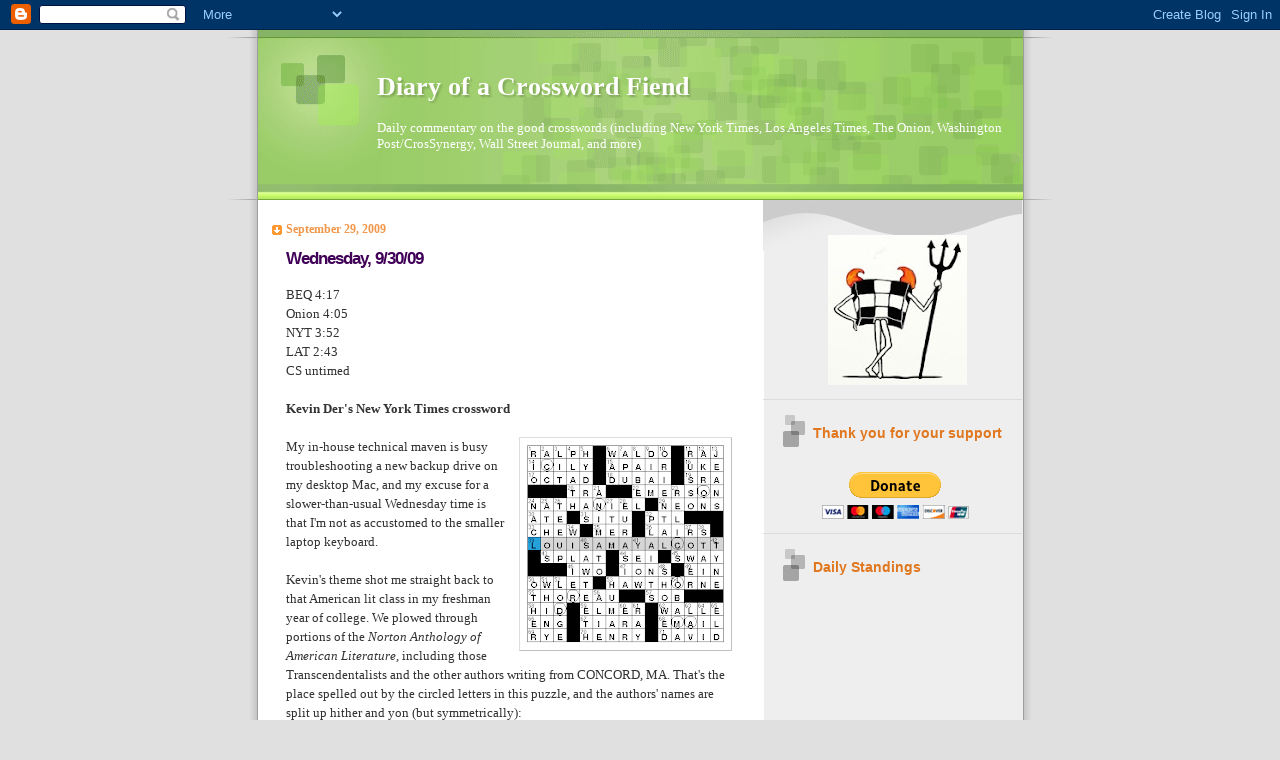

--- FILE ---
content_type: text/html; charset=UTF-8
request_url: https://crosswordfiend.blogspot.com/2009/09/wednesday-93009.html
body_size: 19189
content:
<!DOCTYPE html>
<html xmlns='http://www.w3.org/1999/xhtml' xmlns:b='http://www.google.com/2005/gml/b' xmlns:data='http://www.google.com/2005/gml/data' xmlns:expr='http://www.google.com/2005/gml/expr'>
<head>
<link href='https://www.blogger.com/static/v1/widgets/2944754296-widget_css_bundle.css' rel='stylesheet' type='text/css'/>
<meta content='Sa1ti/skdT7uUwKT5/hAb6i0yEjoTcSCfkOku9jzL/0=' name='verify-v1'/>
<meta content='text/html; charset=UTF-8' http-equiv='Content-Type'/>
<meta content='blogger' name='generator'/>
<link href='https://crosswordfiend.blogspot.com/favicon.ico' rel='icon' type='image/x-icon'/>
<link href='http://crosswordfiend.blogspot.com/2009/09/wednesday-93009.html' rel='canonical'/>
<link rel="alternate" type="application/atom+xml" title="Diary of a Crossword Fiend - Atom" href="https://crosswordfiend.blogspot.com/feeds/posts/default" />
<link rel="alternate" type="application/rss+xml" title="Diary of a Crossword Fiend - RSS" href="https://crosswordfiend.blogspot.com/feeds/posts/default?alt=rss" />
<link rel="service.post" type="application/atom+xml" title="Diary of a Crossword Fiend - Atom" href="https://www.blogger.com/feeds/13634232/posts/default" />

<link rel="alternate" type="application/atom+xml" title="Diary of a Crossword Fiend - Atom" href="https://crosswordfiend.blogspot.com/feeds/7673056707701208564/comments/default" />
<!--Can't find substitution for tag [blog.ieCssRetrofitLinks]-->
<link href='https://blogger.googleusercontent.com/img/b/R29vZ2xl/AVvXsEihP1h4WZ9uiJS_JJXki8FAi_JSv8J3VO8U8ipnijsx1-QUZwvh5dw7r8OWKLKTsKwGlkO5tH000v8EylD0PI7v6GKJedoCn6BJyzF7e6H98CLYk8XcuPTGNUAPusmXuc4xm_9E/s200/Picture+1.png' rel='image_src'/>
<meta content='http://crosswordfiend.blogspot.com/2009/09/wednesday-93009.html' property='og:url'/>
<meta content='Wednesday, 9/30/09' property='og:title'/>
<meta content='BEQ 4:17 Onion 4:05 NYT 3:52 LAT 2:43 CS untimed Kevin Der&#39;s New York Times crossword My in-house technical maven is busy troubleshooting a ...' property='og:description'/>
<meta content='https://blogger.googleusercontent.com/img/b/R29vZ2xl/AVvXsEihP1h4WZ9uiJS_JJXki8FAi_JSv8J3VO8U8ipnijsx1-QUZwvh5dw7r8OWKLKTsKwGlkO5tH000v8EylD0PI7v6GKJedoCn6BJyzF7e6H98CLYk8XcuPTGNUAPusmXuc4xm_9E/w1200-h630-p-k-no-nu/Picture+1.png' property='og:image'/>
<title>Diary of a Crossword Fiend: Wednesday, 9/30/09</title><meta content='Diary of a Crossword Fiend: Wednesday, 9/30/09' name='Keywords'/>
<style id='page-skin-1' type='text/css'><!--
/*
Blogger Template Style
Name:     TicTac
Author:   Dan Cederholm
URL:      www.simplebits.com
Date:     1 March 2004
Updated by: Blogger Team
*/
/* Variable definitions
====================
<Variable name="textcolor" description="Text Color"
type="color" default="#333">
<Variable name="pagetitlecolor" description="Page Header Color"
type="color" default="#FFF">
<Variable name="datecolor" description="Date Header Color"
type="color" default="#f93">
<Variable name="titlecolor" description="Post Title Color"
type="color" default="#f63">
<Variable name="footercolor" description="Post Footer Color"
type="color" default="#999">
<Variable name="sidebartextcolor" description="Sidebar Text Color"
type="color" default="#999">
<Variable name="sidebarcolor" description="Sidebar Title Color"
type="color" default="#666">
<Variable name="linkcolor" description="Link Color"
type="color" default="#69c">
<Variable name="visitedlinkcolor" description="Visited Link Color"
type="color" default="#666699">
<Variable name="bodyfont" description="Text Font"
type="font"
default="normal normal 100% Verdana, sans-serif">
<Variable name="pagetitlefont" description="Page Header Font"
type="font" default="normal normal 100% 'Lucida Grande','Trebuchet MS'">
<Variable name="titlefont" description="Post Title Font"
type="font" default="normal bold 130% 'Lucida Grande','Trebuchet MS'">
<Variable name="sidebarheaderfont" description="Sidebar Title Font"
type="font" default="normal bold 130% 'Lucida Grande','Trebuchet MS'">
<Variable name="startSide" description="Start side in blog language"
type="automatic" default="left">
<Variable name="endSide" description="End side in blog language"
type="automatic" default="right">
*/
/* ---( page defaults )--- */
div.box {color: black;
background: #F0B75F;
margin: 12px 12px 12px 12px;
padding: 12px 12px 12px 12px;
border-style: solid;
border-width: thin;
border-color: black;}
body {
margin: 0;
padding: 0;
font-size: small;
text-align: center;
color: #333333;
background: #e0e0e0;
}
blockquote {
margin-top: 0;
margin-right: 0;
margin-bottom: 0;
margin-left: 30px;
padding-top: 10px;
padding-right: 0;
padding-bottom: 0;
padding-left: 20px;
font-size: 88%;
line-height: 1.5em;
color: #666;
background: url(//www.blogblog.com/tictac/quotes.gif) no-repeat top left;
}
blockquote p {
margin-top: 0;
}
abbr, acronym {
cursor: help;
font-style: normal;
border-bottom: 1px dotted;
}
code {
color: #f63;
}
hr {
display: none;
}
img {
border: none;
}
/* unordered list style */
ul {
list-style: none;
margin-left: 10px;
padding: 0;
}
li {
list-style: none;
padding-left: 14px;
margin-bottom: 3px;
background: url(//www.blogblog.com/tictac/tictac_orange.gif) no-repeat left 6px;
}
/* links */
a:link {
color: #006699;
}
a:visited {
color: #003366;
}
a:hover {
color: #693;
}
a:active {
color: #cc3333;
text-decoration: none;
}
/* ---( layout structure )---*/
#outer-wrapper {
width: 847px;
margin: 0px auto 0;
text-align: left;
font: normal normal 100% Georgia, Times, serif;
background: url(//www.blogblog.com/tictac/tile_left.gif) repeat-y;
}
#content-wrapper {
margin-left: 42px; /* to avoid the border image */
width: 763px;
}
#main {
float: left;
width: 460px;
margin-top: 20px;
margin-right: 0;
margin-bottom: 0;
margin-left: 0;
padding-top: 0;
padding-right: 0;
padding-bottom: 0;
padding-left: 1em;
line-height: 1.5em;
word-wrap: break-word; /* fix for long text breaking sidebar float in IE */
overflow: hidden;     /* fix for long non-text content breaking IE sidebar float */
}
#sidebar {
float: right;
width: 259px;
padding-top: 20px;
padding-right: 0px;
padding-bottom: 0;
padding-left: 0;
font-size: 85%;
line-height: 1.4em;
color: #000000;
background: url(//www.blogblog.com/tictac/sidebar_bg.gif) no-repeat left top;
word-wrap: break-word; /* fix for long text breaking sidebar float in IE */
overflow: hidden;     /* fix for long non-text content breaking IE sidebar float */
}
/* ---( header and site name )--- */
#header-wrapper {
margin: 0;
padding: 0;
font: normal normal 100% 'Lucida Grande','Trebuchet MS';
background: #e0e0e0 url(//www.blogblog.com/tictac/top_div_left.gif) no-repeat left top;
}
#header {
margin: 0;
padding-top: 25px;
padding-right: 60px;
padding-bottom: 35px;
padding-left: 160px;
color: #FFFFFF;
background: url(//www.blogblog.com/tictac/top_h1.gif) no-repeat bottom left;
}
#header h1 {
font-size: 200%;
text-shadow: #81A75B 2px 2px 2px;
}
#header h1 a {
text-decoration: none;
color: #FFFFFF;
}
#header h1 a:hover {
color: #eee;
}
/* ---( main column )--- */
h2.date-header {
margin-top: 0;
padding-left: 14px;
font-size: 90%;
color: #f2984c;
background: url(//www.blogblog.com/tictac/date_icon.gif) no-repeat left 50%;
}
.post h3 {
margin-top: 0;
font: normal bold 130% Verdana, sans-serif;
letter-spacing: -1px;
color: #400058;
}
.post {
margin-top: 0;
margin-right: 0;
margin-bottom: 1.5em;
margin-left: 0;
padding-top: 0;
padding-right: 0;
padding-bottom: 1.5em;
padding-left: 14px;
border-bottom: 1px solid #ddd;
}
.post h3 a,
.post h3 a:visited {
color: #400058;
text-decoration: none;
}
.post-footer {
margin: 0;
padding-top: 0;
padding-right: 0;
padding-bottom: 0;
padding-left: 14px;
font-size: 88%;
color: #666666;
background: url(//www.blogblog.com/tictac/tictac_grey.gif) no-repeat left 8px;
}
.post img {
padding: 6px;
border-top: 1px solid #ddd;
border-left: 1px solid #ddd;
border-bottom: 1px solid #c0c0c0;
border-right: 1px solid #c0c0c0;
}
.feed-links {
clear: both;
line-height: 2.5em;
}
#blog-pager-newer-link {
float: left;
}
#blog-pager-older-link {
float: right;
}
#blog-pager {
text-align: center;
}
/* comment styles */
#comments {
padding: 10px 10px 0px 10px;
font-size: 85%;
line-height: 1.5em;
color: #666;
background: #eee url(//www.blogblog.com/tictac/comments_curve.gif) no-repeat top left;
}
#comments h4 {
margin-top: 20px;
margin-right: 0;
margin-bottom: 15px;
margin-left: 0;
padding-top: 8px;
padding-right: 0;
padding-bottom: 0;
padding-left: 40px;
font-family: "Lucida Grande", "Trebuchet MS";
font-size: 130%;
color: #666;
background: url(//www.blogblog.com/tictac/bubbles.gif) no-repeat 10px 0;
height: 29px !important; /* for most browsers */
height /**/:37px; /* for IE5/Win */
}
#comments ul {
margin-left: 0;
}
#comments li {
background: none;
padding-left: 0;
}
.comment-body {
padding-top: 0;
padding-right: 10px;
padding-bottom: 0;
padding-left: 25px;
background: url(//www.blogblog.com/tictac/tictac_orange.gif) no-repeat 10px 5px;
}
.comment-body p {
margin-bottom: 0;
}
.comment-author {
margin-top: 4px;
margin-right: 0;
margin-bottom: 0;
margin-left: 0;
padding-top: 0;
padding-right: 10px;
padding-bottom: 0;
padding-left: 60px;
color: #999;
background: url(//www.blogblog.com/tictac/comment_arrow.gif) no-repeat 44px 2px;
}
.comment-footer {
border-bottom: 1px solid #ddd;
padding-bottom: 1em;
}
.deleted-comment {
font-style:italic;
color:gray;
}
/* ---( sidebar )--- */
.sidebar h2 {
margin-top: 0;
margin-right: 0;
margin-bottom: 0;
margin-left: 0;
padding-top: 25px;
padding-right: 0;
padding-bottom: 0;
padding-left: 40px;
font: normal bold 130% Verdana, sans-serif;
color: #e1771e;
height: 32px;
background: url(//www.blogblog.com/tictac/sidebar_icon.gif) no-repeat 10px 15px;
height: 32px !important; /* for most browsers */
height /**/:57px; /* for IE5/Win */
}
.sidebar .widget {
margin: 0;
padding-top: 0;
padding-right: 0;
padding-bottom: 10px;
padding-left: 10px;
border-bottom: 1px solid #ddd;
}
.sidebar li {
background: url(//www.blogblog.com/tictac/tictac_green.gif) no-repeat left 5px;
}
.profile-textblock {
clear: both;
margin-left: 0;
}
.profile-img {
float: left;
margin-top: 0;
margin-right: 5px;
margin-bottom: 5px;
margin-left: 0;
border: 1px solid #ddd;
padding: 4px;
}
/* ---( footer )--- */
.clear { /* to fix IE6 padding-top issue */
clear: both;
}
#footer-wrapper {
margin: 0;
padding-top: 0;
padding-right: 0;
padding-bottom: 9px;
padding-left: 0;
font-size: 85%;
color: #ddd;
background: url(//www.blogblog.com/tictac/bottom_sill.gif) no-repeat bottom left;
}
#footer {
margin: 0;
padding-top: 20px;
padding-right: 320px;
padding-bottom: 20px;
padding-left: 95px;
background: url(//www.blogblog.com/tictac/bottom_sash_left.gif) no-repeat top left;
}
/** Page structure tweaks for layout editor wireframe */
body#layout #outer-wrapper,
body#layout #main,
body#layout #sidebar {
padding-top: 0;
margin-top: 0;
}
body#layout #outer-wrapper,
body#layout #content-wrapper {
width: 740px;
}
body#layout #sidebar {
margin-right: 0;
margin-bottom: 1em;
}
body#layout #header,
body#layout #footer,
body#layout #main {
padding: 0;
}
body#layout #content-wrapper {
margin: 0px;
}

--></style>
<link href='https://www.blogger.com/dyn-css/authorization.css?targetBlogID=13634232&amp;zx=af61cee7-a732-47cc-b2a1-ff689b7c6f50' media='none' onload='if(media!=&#39;all&#39;)media=&#39;all&#39;' rel='stylesheet'/><noscript><link href='https://www.blogger.com/dyn-css/authorization.css?targetBlogID=13634232&amp;zx=af61cee7-a732-47cc-b2a1-ff689b7c6f50' rel='stylesheet'/></noscript>
<meta name='google-adsense-platform-account' content='ca-host-pub-1556223355139109'/>
<meta name='google-adsense-platform-domain' content='blogspot.com'/>

</head>
<body>
<div class='navbar section' id='navbar'><div class='widget Navbar' data-version='1' id='Navbar1'><script type="text/javascript">
    function setAttributeOnload(object, attribute, val) {
      if(window.addEventListener) {
        window.addEventListener('load',
          function(){ object[attribute] = val; }, false);
      } else {
        window.attachEvent('onload', function(){ object[attribute] = val; });
      }
    }
  </script>
<div id="navbar-iframe-container"></div>
<script type="text/javascript" src="https://apis.google.com/js/platform.js"></script>
<script type="text/javascript">
      gapi.load("gapi.iframes:gapi.iframes.style.bubble", function() {
        if (gapi.iframes && gapi.iframes.getContext) {
          gapi.iframes.getContext().openChild({
              url: 'https://www.blogger.com/navbar/13634232?po\x3d7673056707701208564\x26origin\x3dhttps://crosswordfiend.blogspot.com',
              where: document.getElementById("navbar-iframe-container"),
              id: "navbar-iframe"
          });
        }
      });
    </script><script type="text/javascript">
(function() {
var script = document.createElement('script');
script.type = 'text/javascript';
script.src = '//pagead2.googlesyndication.com/pagead/js/google_top_exp.js';
var head = document.getElementsByTagName('head')[0];
if (head) {
head.appendChild(script);
}})();
</script>
</div></div>
<div id='outer-wrapper'><div id='wrap2'>
<!-- skip links for text browsers -->
<span id='skiplinks' style='display:none;'>
<a href='#main'>skip to main </a> |
      <a href='#sidebar'>skip to sidebar</a>
</span>
<div id='header-wrapper'>
<div class='header section' id='header'><div class='widget Header' data-version='1' id='Header1'>
<div id='header-inner'>
<div class='titlewrapper'>
<h1 class='title'>
<a href='https://crosswordfiend.blogspot.com/'>Diary of a Crossword Fiend</a>
</h1>
</div>
<div class='descriptionwrapper'>
<p class='description'><span>Daily commentary on the good crosswords (including New York Times, Los Angeles Times, The Onion, Washington Post/CrosSynergy, Wall Street Journal, and more)</span></p>
</div>
</div>
</div></div>
</div>
<div id='content-wrapper'>
<div id='crosscol-wrapper' style='text-align:center'>
<div class='crosscol no-items section' id='crosscol'></div>
</div>
<div id='main-wrapper'>
<div class='main section' id='main'><div class='widget Blog' data-version='1' id='Blog1'>
<div class='blog-posts hfeed'>

          <div class="date-outer">
        
<h2 class='date-header'><span>September 29, 2009</span></h2>

          <div class="date-posts">
        
<div class='post-outer'>
<div class='post hentry uncustomized-post-template' id='post-7673056707701208564'>
<a name='7673056707701208564'></a>
<h3 class='post-title entry-title'>
<a href='https://crosswordfiend.blogspot.com/2009/09/wednesday-93009.html'>Wednesday, 9/30/09</a>
</h3>
<div class='post-header-line-1'></div>
<div class='post-body entry-content'>
<p>BEQ 4:17<br />Onion 4:05<br />NYT 3:52<br />LAT 2:43<br />CS untimed<br /><span id="fullpost"><br /><b>Kevin Der's New York Times crossword</b><br /><br /><a href="https://blogger.googleusercontent.com/img/b/R29vZ2xl/AVvXsEihP1h4WZ9uiJS_JJXki8FAi_JSv8J3VO8U8ipnijsx1-QUZwvh5dw7r8OWKLKTsKwGlkO5tH000v8EylD0PI7v6GKJedoCn6BJyzF7e6H98CLYk8XcuPTGNUAPusmXuc4xm_9E/s1600-h/Picture+1.png" onblur="try {parent.deselectBloggerImageGracefully();} catch(e) {}"><img alt="" border="0" id="BLOGGER_PHOTO_ID_5387078576434977938" src="https://blogger.googleusercontent.com/img/b/R29vZ2xl/AVvXsEihP1h4WZ9uiJS_JJXki8FAi_JSv8J3VO8U8ipnijsx1-QUZwvh5dw7r8OWKLKTsKwGlkO5tH000v8EylD0PI7v6GKJedoCn6BJyzF7e6H98CLYk8XcuPTGNUAPusmXuc4xm_9E/s200/Picture+1.png" style="margin: 0pt 0pt 10px 10px; float: right; cursor: pointer; width: 199px; height: 200px;" /></a>My in-house technical maven is busy troubleshooting a new backup drive on my desktop Mac, and my excuse for a slower-than-usual Wednesday time is that I'm not as accustomed to the smaller laptop keyboard.<br /><br />Kevin's theme shot me straight back to that American lit class in my freshman year of college. We plowed through portions of the <i>Norton Anthology of American Literature</i>, including those Transcendentalists and the other authors writing from CONCORD, MA. That's the place spelled out by the circled letters in this puzzle, and the authors' names are split up hither and yon (but symmetrically):<br /><ul><li>1A, 6A, 22A. RALPH WALDO EMERSON is one [noted 19th-century writer]. He wrote essays the content of which I have not retained.<br /></li><li>24A, 53A. The dark romantic writer NATHANIEL HAWTHORNE wrote memorable short stories including <a href="http://en.wikipedia.org/wiki/Rappaccini%27s_Daughter">"Rappaccini's Daughter"</a> as well as <i>The Scarlet Letter</i>. Some of his other book titles I am mainly familiar with from the <a href="http://www.amazon.com/exec/obidos/tg/detail/-/1572814454/ref=pd_luc_mri?_encoding=UTF8&amp;m=ATVPDKIKX0DER&amp;v=glance">Authors card game</a> I loved as a kid. The new version Amazon sells includes traditional card suits and numbers in addition to the 13 authors and their four books apiece. I'm ordering it anyway.<br /></li><li>39A. The 15-letter LOUISA MAY ALCOTT fits in one long entry. <i>Little Women</i> is her best known novel.<br /></li><li>70A, 71A, 55A. HENRY DAVID THOREAU has the same letter counts for his three names as RWE, so he appears in the grid with THOREAU above the HENRY and DAVID. <i>On Walden Pond</i>, Transcendentalism...I think I read an excerpt and retained nothing.<br /></li></ul>So, the theme occupies 67 squares with the author names, plus a few more CONCORD, MA squares that don't coincide with the author answers. The other fill, sandwiched as it must be around nine theme entries, is a bit more prosaic. Nothing beyond the pale, but not much sparkle, either. I'm content with the blast-from-the-American-lit-past and the elegance of the Concord unifying element. I have never been to Concord, but I have eaten of the grapes and the grape jelly.<br /><br />What's your favorite part of this crossword?<br /><br /><i>Updated Wednesday morning</i>:<br /><span style="color: rgb(46, 8, 84);font-family:Arial;" ><br /><b>Patrick Jordan's CrosSynergy/Washington Post puzzle, "Cake Toppers"&#8212;Janie's review</b><br /><br /><a href="https://blogger.googleusercontent.com/img/b/R29vZ2xl/AVvXsEgdyA3P-fIRfS_TuyE3w62ot5vrDe82OL7AzGrjvtIoTZzYlNRRnDs_-ZL3FypktLnMZhco5Sh444EbaE5bUgZWSi79gmmpn-gDthBnXJKtiDzEOOP393ADtGyepwNnvRvDDRGE/s1600-h/jordan.png" onblur="try {parent.deselectBloggerImageGracefully();} catch(e) {}"><img alt="" border="0" id="BLOGGER_PHOTO_ID_5386349247635426354" src="https://blogger.googleusercontent.com/img/b/R29vZ2xl/AVvXsEgdyA3P-fIRfS_TuyE3w62ot5vrDe82OL7AzGrjvtIoTZzYlNRRnDs_-ZL3FypktLnMZhco5Sh444EbaE5bUgZWSi79gmmpn-gDthBnXJKtiDzEOOP393ADtGyepwNnvRvDDRGE/s200/jordan.png" style="margin: 0pt 0pt 10px 10px; float: right; cursor: pointer; width: 200px; height: 200px;" /></a>If you're thinkin' the theme-fill will be along the lines of CHOCOLATE ICING, COCONUT or CANDLES, you have another think comin'.  While they're all of the decidedly non-edible variety,  the theme-fill today is instead made up of two-word phrases whose first word also names a kind of cake.  This give us some very tasty results, and here's the sampling of what Patrick has given us to [Snack on] EAT:<br /><ul><li><span style="font-style: italic;">Pound cake</span> by way of 17A. POUND SIGN [Symbol on a cell phone];</li><li><span style="font-style: italic;">Sponge cake</span> courtesy of 28A. SPONGE RUBBER [Latex-based padding material].  Never heard of <span style="font-style: italic;">sponge rubber</span>, but the dictionary tells me that it's an "expanded rubber having a cellular structure; usually has interconnecting cells; used as resilient padding and as thermal insulation"; </li><li><span style="font-style: italic;">Marble cake</span> from 47A. MARBLE STATUE [Michaelangelo's "David," e.g.].  (Hmm.  Seems to me many folks do find him good enough to eat...); and</li><li><span style="font-style: italic;">Coffee cake</span> via 63A. COFFEE MUG [Vessel in a break room].  Always nice to have a mug o' coffee with one's <span style="font-style: italic;">coffee cake</span>.</li></ul>A DEB, as we all know, is a [Coming-out party honoree], and a coming-out party is a BIG DO [Significant event].  Lots of dancing at these dos, where, I suspect, the young men are still the ones who LEAD [Guide one's dance partner].  But I've never been to one, so I couldn't say for sure.  I'm also thinking that a lot of [Titled ladies] DAMES may have had their "introduction to society" as <span style="font-style: italic;">deb</span>utantes.  And that a lot of untitled ladies are pretty swell <span style="font-style: italic;">dames</span> themselves!<br /><br />The real icing on the <span style="font-style: italic;">cake</span>, of course, is that Patrick has created yet another pangram.  The ingredients of a pangram?  All 26 letters of the alphabet. You can check.  By virtue of such fill as <span style="color: rgb(255, 0, 0);">J</span>UNE BUG [<a href="http://insectphotos.net/orders/coleoptera/images/u4_june_bug.jpg">Large brown beetle</a>], the elegantly clued FLIC<span style="color: rgb(255, 0, 0);">K</span>ERS [Shimmers like a lit candle], E<span style="color: rgb(255, 0, 0);">Q</span>UAL [Identical in value], O<span style="color: rgb(255, 0, 0);">X</span>IDE [Nitrous ___ (laughing gas)] (shades of <a href="//www.youtube.com/watch?v=4nd0F9mR0wY"><i>Little Shop of Horrors</i></a>), SL<span style="color: rgb(255, 0, 0);">Y</span>NESS [Foxy quality] and LI<span style="color: rgb(255, 0, 0);">Z</span>A [Judy's eldest daughter], they're all in there.<br /><br />EGAD.  I nearly forgot to mention that I enjoyed seeing GAME SHOW in the grid, and in the "who knew?" department, liked learning that U-HAUL has been a [Rental business since 1945].  Who knew?!</span><br /><br /><b>Chuck Deodene's Los Angeles Times crossword</b><br /><br /><a href="https://blogger.googleusercontent.com/img/b/R29vZ2xl/AVvXsEhH3j0a2bSMct_RlGis6fiW7BlEP4S47bavhvpT9dZMDH_nkmhFwLw7Mk34x6OjhFgVsabBVlQNmtG9JBaPFF5grr9DbQLCr1uYjfefbPiQLcfShKasy328nvHgGRx4x9OEbVVd/s1600-h/Region+capture+4.png" onblur="try {parent.deselectBloggerImageGracefully();} catch(e) {}"><img alt="" border="0" id="BLOGGER_PHOTO_ID_5387038749664349506" src="https://blogger.googleusercontent.com/img/b/R29vZ2xl/AVvXsEhH3j0a2bSMct_RlGis6fiW7BlEP4S47bavhvpT9dZMDH_nkmhFwLw7Mk34x6OjhFgVsabBVlQNmtG9JBaPFF5grr9DbQLCr1uYjfefbPiQLcfShKasy328nvHgGRx4x9OEbVVd/s200/Region+capture+4.png" style="float:right; margin:0 0 10px 10px;cursor:pointer; cursor:hand;width: 200px; height: 200px;" /></a>Facial hair is the name of the game, and five types of mustaches appear in the grid, clued as the nouns the styles are named after. For photos, see my <a href="http://latcrossword.blogspot.com/2009/09/wednesday-september-30-2009chuck.html">L.A. Crossword Confidential post</a>.<br /><ul><li>64A: [Each answer to a starred clue is a type of this] clues the Grand Unifying MUSTACHE.<br /><li>17A: [Evil Asian doctor in Sax Rohmer novels] is FU MANCHU. The Fu Manchu 'stache differs from the horseshoe in that the trailing ends extend beyond the chin.<br /><li>11D: [Scooter feature] is a HANDLEBAR. You don't see many of these today. Ballplayer Rollie Fingers is a notable handlebar sporter of recent years. The handlebar mustache is patently ridiculous, is it not?<br /><li>22D: [Tusked mammal] is a WALRUS).. Popularly recognized as the Wilford Brimley 'stache, this one was also observed on former U.N. ambassador John Bolton. It seems like such an odd match for a serious person, the walrus mustache. Does anybody want to kiss a man whose mustache covers his upper lip?<br /><li>35D: [Trotter's footwear item] is a HORSESHOE. "Trotter" also means an edible pig's foot. (Feh.) The horseshoe mustache is among my least favorite varieties of facial hair, right up there with muttonchops and a mustache-free full beard. The horseshoe seems to be au courant among the country/Southern fellas.<br /><li>36D: [Eyebrow cosmetic applicator] is one sort of PENCIL. This is a rather creepy-looking little mustache. John Waters has been sporting a pencil for decades. Wouldn't you think he'd grow tired of it at some point?<br /></ul>Today's Crosswordese 101 lesson (a daily feature at L.A. Crossword Confidential) focused on TRA, which also popped up in the NYT puzzle. It's part of the longer "tra-la" or "tra-la-la." TRA clues are generally along the lines of "musical syllable," "song syllable," "refrain syllable," "___ la la," or "la preceder." That's one of the things that makes TRA such lame crossword fill: Not only is it not something we say, not only is it a dangling fragment, but it's also something that does not lend itself to interesting clueing options. And yet we see it again and again.<br /><br /><b>Ben Tausig's Onion A.V. Club crossword</b><br /><br /><a href="https://blogger.googleusercontent.com/img/b/R29vZ2xl/AVvXsEhpl3aDEkaJSgDo4AvW6DoPFM7zWlK17BhYVphGG2GCNAytGL7dCNFf2j-F-VOtxFLRIDP9kvPNtOMZKI-INqHeiDMmUgNg5esoFFni9LoQMO6NUjeHWKBneEXqt8j2fvquFS2P/s1600-h/Region+capture+5.png" onblur="try {parent.deselectBloggerImageGracefully();} catch(e) {}"><img alt="" border="0" id="BLOGGER_PHOTO_ID_5387256031744866178" src="https://blogger.googleusercontent.com/img/b/R29vZ2xl/AVvXsEhpl3aDEkaJSgDo4AvW6DoPFM7zWlK17BhYVphGG2GCNAytGL7dCNFf2j-F-VOtxFLRIDP9kvPNtOMZKI-INqHeiDMmUgNg5esoFFni9LoQMO6NUjeHWKBneEXqt8j2fvquFS2P/s200/Region+capture+5.png" style="float:right; margin:0 0 10px 10px;cursor:pointer; cursor:hand;width: 200px; height: 200px;" /></a>Even when I read the clue for the unifying answer, INK&#8212;59D: [Body art, colloquially, and this puzzle's theme]&#8212;I was still confused for a bit before the "aha" moment arrived. The five theme answers begin with tattoo types:<br /><ul><Li>17A. [Comprehensive spa treatment] is a FULL BODY MASSAGE, and a <a href="https://blogger.googleusercontent.com/img/b/R29vZ2xl/AVvXsEgGuW1hwvKbU1UZYIlJGyRhp3tKJm1lSD-wUMiI653tWb-dduZlqMLGhImDGuRb7f8vkrvWTe7F0pk-BjD0dvCgkL3x0jzqq5ppzxPCHIaNkI0lIVU3nVIoaY8NIRW_fr6r6gLW/s400/full_body_tattoo_and_implants.jpg">full body tattoo</a> is...one way to go.<br /><li>22A. [Material inside a jewel case] clues a CD's SLEEVE NOTES. Is that what liner notes are called these days? A sleeve tattoo covers the arm.<br /><li>35A. TEMPORARY WORKER is a [Distressingly common staff member]. Temporary tattoos! I am not at all afraid of getting those.<br /><li>51A. PRISON BREAK is a [Fox drama], and a prison tattoo is the sort that's applied with whatever materials are at hand. Prison tattoos <a href="http://www.adl.org/hate_symbols/prison_tattoos.asp">identify which prison gang</a> the wearer belongs to.  <br /><li>57A. MILITARY HISTORY is the [Study of conflict]. "Military tattoo" has <a href="http://en.wikipedia.org/wiki/Military_tattoo">entirely un-INK-related meaning</a>, but plenty of people in the armed forces get tattoos to reflect their experience. My grandpa got tattoos when he was in the Navy around 1919, but they were of a dragon and a lady. Those don't count, do they?<br /></ul>Is MOOTER a word? It's clued as 44D: [More debatable], but I feel its legitimacy is debatable.<br /><br />Favorite clue: 53D: [Ben and Jen do it with each other] for RHYME.<br /><br /><b>Brendan Quigley's blog crossword, "Fireplaces"</b><br /><br /><a href="https://blogger.googleusercontent.com/img/b/R29vZ2xl/AVvXsEj8By24yBfTs0T4fupWvdF9gysUXm45mcwRWcqgqHNSQHJ5czKNeM-CnSTDAODyPpCDNkZ0zFn0_ECKdi1W3frZA4s4_DGi38Dk3g-_upumdw6xb0BjCelVUUplxGvTZrsu7Ydg/s1600-h/Region+capture+6.png" onblur="try {parent.deselectBloggerImageGracefully();} catch(e) {}"><img alt="" border="0" id="BLOGGER_PHOTO_ID_5387262587042801378" src="https://blogger.googleusercontent.com/img/b/R29vZ2xl/AVvXsEj8By24yBfTs0T4fupWvdF9gysUXm45mcwRWcqgqHNSQHJ5czKNeM-CnSTDAODyPpCDNkZ0zFn0_ECKdi1W3frZA4s4_DGi38Dk3g-_upumdw6xb0BjCelVUUplxGvTZrsu7Ydg/s200/Region+capture+6.png" style="float:right; margin:0 0 10px 10px;cursor:pointer; cursor:hand;width: 200px; height: 199px;" /></a>Sometimes a fireplace is a HOT CORNER in the room, and a HOT CORNER is also the [Third baseman's domain, and a hint to this puzzle's theme]. The corners of the grid hold a {HOT} rebus, which appears as the word HOT in one direction and just the three letters HOT in the other. No, wait, {HOT}HOUSE and {HOT} POTATO both relate to heat. Then there's a cinnamon RED {HOT} candy crossing a {HOT}EL ROOM, "MAKE IT {HOT}" crossing a LONG S{HOT}, and MR. BIG S{HOT} crossing {HOT} POT. Highlights in the fill: BRUCE LEE, "IT'S A GIRL," HEXAGON, BRNO (what can I say? I'm a sucker for Czech place names that are vowel-deprived), EX-LAX (the [Dump assistant?]!), and many of the theme entries. No so fond of ENURING, the dangling NOT ONLY, and much of the 3- and 4-letter fill.<br /><br />All righty, I've got to get some work done before my lunch date today. Later!<br /></span></p>
<div style='clear: both;'></div>
</div>
<div class='post-footer'>
<p class='post-footer-line post-footer-line-1'>
<span class='post-author vcard'>
Posted by
<span class='fn'>Orange</span>
</span>
<span class='post-timestamp'>
at
<a class='timestamp-link' href='https://crosswordfiend.blogspot.com/2009/09/wednesday-93009.html' rel='bookmark' title='permanent link'><abbr class='published' title='2009-09-29T21:44:00-05:00'>9:44 PM</abbr></a>
</span>
<span class='post-comment-link'>
</span>
<span class='post-backlinks post-comment-link'>
</span>
<span class='post-icons'>
<span class='item-control blog-admin pid-62517037'>
<a href='https://www.blogger.com/post-edit.g?blogID=13634232&postID=7673056707701208564&from=pencil' title='Edit Post'>
<img alt='' class='icon-action' height='18' src='https://resources.blogblog.com/img/icon18_edit_allbkg.gif' width='18'/>
</a>
</span>
</span>
</p>
<p class='post-footer-line post-footer-line-2'>
<span class='post-labels'>
Labels:
<a href='https://crosswordfiend.blogspot.com/search/label/Ben%20Tausig' rel='tag'>Ben Tausig</a>,
<a href='https://crosswordfiend.blogspot.com/search/label/Brendan%20Emmett%20Quigley' rel='tag'>Brendan Emmett Quigley</a>,
<a href='https://crosswordfiend.blogspot.com/search/label/Chuck%20Deodene' rel='tag'>Chuck Deodene</a>,
<a href='https://crosswordfiend.blogspot.com/search/label/Kevin%20G.%20Der' rel='tag'>Kevin G. Der</a>,
<a href='https://crosswordfiend.blogspot.com/search/label/Patrick%20Jordan' rel='tag'>Patrick Jordan</a>
</span>
</p>
<p class='post-footer-line post-footer-line-3'></p>
</div>
</div>
<div class='comments' id='comments'>
<a name='comments'></a>
<div id='backlinks-container'>
<div id='Blog1_backlinks-container'>
</div>
</div>
</div>
</div>

        </div></div>
      
</div>
<div class='blog-pager' id='blog-pager'>
<span id='blog-pager-newer-link'>
<a class='blog-pager-newer-link' href='https://crosswordfiend.blogspot.com/2009/09/thursday-10109.html' title='Newer Post'>Newer Post</a>
</span>
<span id='blog-pager-older-link'>
<a class='blog-pager-older-link' href='https://crosswordfiend.blogspot.com/2009/09/mgwcc-69.html' title='Older Post'>Older Post</a>
</span>
<a class='home-link' href='https://crosswordfiend.blogspot.com/'>Home</a>
</div>
<div class='clear'></div>
<div class='post-feeds'>
</div>
</div></div>
</div>
<div id='sidebar-wrapper'>
<div class='sidebar section' id='sidebar'><div class='widget HTML' data-version='1' id='HTML6'>
<div class='widget-content'>
<center><br/><img id="Image1_img" alt="" width="139" src="https://blogger.googleusercontent.com/img/b/R29vZ2xl/AVvXsEiztmwyfwnmxeXtl0kHDan7XtQ_L4KL1g3fCahUtPmO_If_ZMRF2ECHAjJCaSTgVS4gpxZxKLCGvSRCuvi3byOfKtZ9Jr2fT3PumBQJ7XaRAv-48zodSFNmI15VCv31clgU13tA/s150/CWF07small.jpg" height="150"/></center>
</div>
<div class='clear'></div>
</div><div class='widget HTML' data-version='1' id='HTML5'>
<h2 class='title'>Thank you for your support</h2>
<div class='widget-content'>
<center><br/>
<form action="https://www.paypal.com/cgi-bin/webscr" method="post">
<input value="_s-xclick" name="cmd" type="hidden"/>
<input value="-----BEGIN [base64]/oGvKyBDELMAkGBSsOAwIaBQAwgbwGCSqGSIb3DQEHATAUBggqhkiG9w0DBwQIhjWOmOBvfaqAgZjpGOVmYUXMaf3KQulusSsGTOPsE36Su2p/sfvyHXms3LNqsK+NU8QEYzhNVtbAQT9HVQnFhc/TICSI2UWupzWk+wpfaUDBpvCrk/[base64]/Za+GJ/[base64]/9j/iKG4Thia/[base64]/zPoPLx+0hiOKIKy8tQUaznDngIxmhCX5hF84PLhSNr5jJkHZY1SrUi5X7T/h6ULk4Cf0gircaohpDbfrF5oB64p93qXJNM+exsXcWWzrbMI9uejCUMiKPxgrSqQLcrj4819FdFE=-----END PKCS7-----
" name="encrypted" type="hidden"/>
<input border="0" alt="PayPal - The safer, easier way to pay online!" src="https://www.paypal.com/en_US/i/btn/btn_donateCC_LG.gif" name="submit" type="image"/>
<img border="0" alt="" width="1" src="https://www.paypal.com/en_US/i/scr/pixel.gif" height="1"/>
</form>
</center>
</div>
<div class='clear'></div>
</div><div class='widget HTML' data-version='1' id='HTML3'>
<h2 class='title'>Daily Standings</h2>
<div class='widget-content'>
<iframe scrolling="auto" frameborder="0" width="95%" 
height="250" name="timeform" 
src="http://www.crosswordfiend.com/disptime_lat.html" align="top,center">
</iframe>
</div>
<div class='clear'></div>
</div><div class='widget LinkList' data-version='1' id='LinkList5'>
<h2>Follow me on Twitter</h2>
<div class='widget-content'>
<ul>
<li><a href='http://twitter.com/OrangeXW'>OrangeXW</a></li>
</ul>
<div class='clear'></div>
</div>
</div><div class='widget HTML' data-version='1' id='HTML8'>
<div class='widget-content'>
<center><a href="http://www.crosswordfiend.com/forum"><img width="200" src="https://lh3.googleusercontent.com/blogger_img_proxy/AEn0k_tSEyoI-4qhyt3JyT83ZCZrrOLdmhWtiVw8cgWWfOGZ4Y5Dt_eJzGb4t1Fq664zik_pASsj2laxOO7PjTE4jiHpKjSzgfE3Gu-l1-Q=s0-d"></a></center>
</div>
<div class='clear'></div>
</div><div class='widget Profile' data-version='1' id='Profile1'>
<h2>Contributors</h2>
<div class='widget-content'>
<ul>
<li><a class='profile-name-link g-profile' href='https://www.blogger.com/profile/01699404861773455504' style='background-image: url(//www.blogger.com/img/logo-16.png);'>Jeffrey</a></li>
<li><a class='profile-name-link g-profile' href='https://www.blogger.com/profile/07825085755390339668' style='background-image: url(//www.blogger.com/img/logo-16.png);'>Joon</a></li>
<li><a class='profile-name-link g-profile' href='https://www.blogger.com/profile/12433254398377357737' style='background-image: url(//www.blogger.com/img/logo-16.png);'>Orange</a></li>
<li><a class='profile-name-link g-profile' href='https://www.blogger.com/profile/06835502266781516627' style='background-image: url(//www.blogger.com/img/logo-16.png);'>PuzzleGirl</a></li>
<li><a class='profile-name-link g-profile' href='https://www.blogger.com/profile/16100312143316976704' style='background-image: url(//www.blogger.com/img/logo-16.png);'>Sam Donaldson</a></li>
<li><a class='profile-name-link g-profile' href='https://www.blogger.com/profile/15129173620859824730' style='background-image: url(//www.blogger.com/img/logo-16.png);'>janie</a></li>
</ul>
<div class='clear'></div>
</div>
</div><div class='widget HTML' data-version='1' id='HTML1'>
<h2 class='title'>Amazon links</h2>
<div class='widget-content'>
"Amy is an experienced, accomplished constructor -- if anyone can help you get going with the NYT crossword (besides the usual advice, start on Monday), she can"&#8212;Roy Leban, <a href="http://www.puzzazz.com/">Puzzazz.com</a>

<center><iframe scrolling="no" style="width:120px;height:240px;" frameborder="0" src="http://rcm.amazon.com/e/cm?t=diaryofacross-20&o=1&p=8&l=as1&asins=0312365543&fc1=000000&IS2=1&lt1=_blank&lc1=0000FF&bc1=000000&bg1=FFFFFF&f=ifr" marginheight="0" marginwidth="0"></iframe></center>
</div>
<div class='clear'></div>
</div><div class='widget LinkList' data-version='1' id='LinkList3'>
<h2>Media Clips</h2>
<div class='widget-content'>
<ul>
<li><a href='http://www.wired.com/techbiz/people/magazine/17-05/st_kia'>Wired "Mr. Know-It-All" column, May 2009</a></li>
<li><a href='http://crosswordfiend.blogspot.com/2009/03/pdf-of-tribune-article.html'>2/26/09 Chicago Tribune interview (PDFs)</a></li>
<li><a href='https://apps.carleton.edu/voice/2007summer/feature4.php'>Carleton Voice profile, Summer 2007</a></li>
</ul>
<div class='clear'></div>
</div>
</div><div class='widget LinkList' data-version='1' id='LinkList1'>
<h2>Crossword Links</h2>
<div class='widget-content'>
<ul>
<li><a href='http://crosswordfiend.blogspot.com/2006/08/puzzles-i-solve_30.html'>A guide to the puzzles I solve</a></li>
<li><a href='http://groups.google.com/group/crosswordfiend'>My Google Groups page</a></li>
<li><a href='http://www.cruciverb.com/'>cruciverb.com</a></li>
<li><a href='http://www.fleetingimage.com/wij/xyzzy/nyt-links.html'>Will Johnston's Puzzle Pointers</a></li>
<li><a href='http://www.vishniac.com/ephraim/puzzle-pointers.html'>Ephraim's Crossword Puzzle Pointers</a></li>
<li><a href='http://groups.google.com/group/inkwell'>Ink Well and Onion puzzles</a></li>
<li><a href='http://groups.google.com/group/jonesin-crosswords'>Jonesin' Crosswords</a></li>
<li><a href='http://chronicle.com/section/Crosswords/43/'>Chronicle of Higher Education crosswords</a></li>
<li><a href='http://www.crosswordcontest.blogspot.com/'>Matt Gaffney's Weekly Crossword Contest</a></li>
<li><a href='http://www.brendanemmettquigley.com/'>Brendan Emmett Quigley</a></li>
<li><a href='http://www.stanxwords.com/nwsxwd.htm'>Today's Newsday Crossword (Stan Newman)</a></li>
<li><a href='http://www.tripleplaypuzzles.com/'>Trip Payne's Triple Play Puzzles</a></li>
<li><a href='http://www.thedailybeast.com/author/matt-gaffney/?cid=bs:contributors-g-1'>Daily Beast 21x21 (Matt Gaffney)</a></li>
<li><a href='http://www.ubercross.com/'>Ubercross (T Campbell)</a></li>
<li><a href='http://justinspuzzles.com/'>Justin's Puzzles</a></li>
<li><a href='http://bardbulletin.com/?cat=8'>Bard Bulletin (Caleb Madison)</a></li>
<li><a href='http://web.me.com/joecab/nytcru/'>The Cru home page</a></li>
<li><a href='http://crosswordfiend.blogspot.com/2007/03/wait-thats-not-nyt-crossword-in-my.html'>Hey, that's not today's NYT puzzle!</a></li>
<li><a href='http://trickme.wordpress.com/2007/08/26/17-puzzling-thoughts/'>Rules of crossword clues</a></li>
<li><a href='http://www.fleetingimage.com/wij/xyzzy/08-nys.html'>Sun crosswords</a></li>
<li><a href='http://home.everestkc.net/nytxword/'>Barry Haldiman's NYT Xword Reference</a></li>
<li><a href='http://www.primate.wisc.edu/people/hamel/cp.html'>Ray Hamel's crossword page</a></li>
<li><a href='http://www.crosswordese.com/'>Crosswordese.com</a></li>
<li><a href='http://www.patrick.merrell.org/'>Patrick Merrell</a></li>
<li><a href='http://www.sundaycrosswords.com/'>Merl Reagle</a></li>
<li><a href='http://www.onelook.com/'>OneLook dictionary search</a></li>
</ul>
<div class='clear'></div>
</div>
</div><div class='widget LinkList' data-version='1' id='LinkList2'>
<h2>Blogs of Crossword People</h2>
<div class='widget-content'>
<ul>
<li><a href='http://latcrossword.blogspot.com/'>L.A. Crossword Confidential</a></li>
<li><a href='http://rexwordpuzzle.blogspot.com/'>Rex Parker Does the NYT Crossword</a></li>
<li><a href='http://crosswords.ryanfacestheworld.com/'>Ryan and Brian Do Crosswords</a></li>
<li><a href='http://wordplay.blogs.nytimes.com/'>Jim Horne's Wordplay Blog (NYT)</a></li>
<li><a href='http://www.crosswordmanblog.com/'>An Englishman Solves American Crosswords</a></li>
<li><a href='http://www.livejournal.com/users/ennienyc/'>Ellen's Journal (Ellen Ripstein)</a></li>
<li><a href='http://www.ericberlin.com/'>Eric Berlin</a></li>
<li><a href='http://www.yarnivore.com/francis/'>Heaneyland! (Francis Heaney)</a></li>
<li><a href='http://www.deanolsher.com/'>The Next Best Thing (Dean Olsher)</a></li>
<li><a href='http://trickme.wordpress.com/'>Pat Tricks (Patrick Merrell)</a></li>
<li><a href='http://thepuzzlebrothers.blogspot.com/'>The Puzzle Brothers (Dave & Bob Mackey)</a></li>
<li><a href='http://www.tylerhinman.com/'>Tyler Hinman</a></li>
<li><a href='http://waterandwaves.blogspot.com/'>Water and Waves (Harris Ruben)</a></li>
</ul>
<div class='clear'></div>
</div>
</div><div class='widget LinkList' data-version='1' id='LinkList4'>
<h2>Cryptic Crosswords</h2>
<div class='widget-content'>
<ul>
<li><a href='http://crosswordfiend.com/forum/viewforum.php?f=3&sid=3622a24801b234004bff6a0b71ac0074'>Crossword Fiend Forum: Cryptics</a></li>
<li><a href='http://www.theatlantic.com/doc/index/the_puzzler'>The Atlantic Puzzler (Cox/Rathvon)</a></li>
<li><a href='http://www.biddlecombe.demon.co.uk/yagcc/index.html'>Biddlecombe's Guide to Cryptics</a></li>
<li><a href='http://community.livejournal.com/times_xwd_times/'>Times for the Times (U.K.)</a></li>
<li><a href='http://bigdave44.com/'>Big Dave's Telegraph Blog (U.K.)</a></li>
<li><a href='http://fifteensquared.net/'>Fifteensquared (U.K.)</a></li>
</ul>
<div class='clear'></div>
</div>
</div><div class='widget BlogArchive' data-version='1' id='BlogArchive1'>
<h2>Blog Archive</h2>
<div class='widget-content'>
<div id='ArchiveList'>
<div id='BlogArchive1_ArchiveList'>
<ul class='hierarchy'>
<li class='archivedate collapsed'>
<a class='toggle' href='javascript:void(0)'>
<span class='zippy'>

        &#9658;&#160;
      
</span>
</a>
<a class='post-count-link' href='https://crosswordfiend.blogspot.com/2024/'>
2024
</a>
<span class='post-count' dir='ltr'>(1)</span>
<ul class='hierarchy'>
<li class='archivedate collapsed'>
<a class='toggle' href='javascript:void(0)'>
<span class='zippy'>

        &#9658;&#160;
      
</span>
</a>
<a class='post-count-link' href='https://crosswordfiend.blogspot.com/2024/07/'>
July
</a>
<span class='post-count' dir='ltr'>(1)</span>
</li>
</ul>
</li>
</ul>
<ul class='hierarchy'>
<li class='archivedate expanded'>
<a class='toggle' href='javascript:void(0)'>
<span class='zippy toggle-open'>

        &#9660;&#160;
      
</span>
</a>
<a class='post-count-link' href='https://crosswordfiend.blogspot.com/2009/'>
2009
</a>
<span class='post-count' dir='ltr'>(459)</span>
<ul class='hierarchy'>
<li class='archivedate collapsed'>
<a class='toggle' href='javascript:void(0)'>
<span class='zippy'>

        &#9658;&#160;
      
</span>
</a>
<a class='post-count-link' href='https://crosswordfiend.blogspot.com/2009/12/'>
December
</a>
<span class='post-count' dir='ltr'>(8)</span>
</li>
</ul>
<ul class='hierarchy'>
<li class='archivedate collapsed'>
<a class='toggle' href='javascript:void(0)'>
<span class='zippy'>

        &#9658;&#160;
      
</span>
</a>
<a class='post-count-link' href='https://crosswordfiend.blogspot.com/2009/11/'>
November
</a>
<span class='post-count' dir='ltr'>(40)</span>
</li>
</ul>
<ul class='hierarchy'>
<li class='archivedate collapsed'>
<a class='toggle' href='javascript:void(0)'>
<span class='zippy'>

        &#9658;&#160;
      
</span>
</a>
<a class='post-count-link' href='https://crosswordfiend.blogspot.com/2009/10/'>
October
</a>
<span class='post-count' dir='ltr'>(44)</span>
</li>
</ul>
<ul class='hierarchy'>
<li class='archivedate expanded'>
<a class='toggle' href='javascript:void(0)'>
<span class='zippy toggle-open'>

        &#9660;&#160;
      
</span>
</a>
<a class='post-count-link' href='https://crosswordfiend.blogspot.com/2009/09/'>
September
</a>
<span class='post-count' dir='ltr'>(39)</span>
<ul class='posts'>
<li><a href='https://crosswordfiend.blogspot.com/2009/09/thursday-10109.html'>Thursday, 10/1/09</a></li>
<li><a href='https://crosswordfiend.blogspot.com/2009/09/wednesday-93009.html'>Wednesday, 9/30/09</a></li>
<li><a href='https://crosswordfiend.blogspot.com/2009/09/mgwcc-69.html'>MGWCC #69</a></li>
<li><a href='https://crosswordfiend.blogspot.com/2009/09/tuesday-92909.html'>Tuesday, 9/29/09</a></li>
<li><a href='https://crosswordfiend.blogspot.com/2009/09/monday-92809.html'>Monday, 9/28/09</a></li>
<li><a href='https://crosswordfiend.blogspot.com/2009/09/sunday-92709.html'>Sunday, 9/27/09</a></li>
<li><a href='https://crosswordfiend.blogspot.com/2009/09/saturday-92609.html'>Saturday, 9/26/09</a></li>
<li><a href='https://crosswordfiend.blogspot.com/2009/09/friday-92509.html'>Friday, 9/25/09</a></li>
<li><a href='https://crosswordfiend.blogspot.com/2009/09/thursday-92409.html'>Thursday, 9/24/09</a></li>
<li><a href='https://crosswordfiend.blogspot.com/2009/09/wednesday-92309.html'>Wednesday, 9/23/09</a></li>
<li><a href='https://crosswordfiend.blogspot.com/2009/09/two-announcements.html'>Two announcements</a></li>
<li><a href='https://crosswordfiend.blogspot.com/2009/09/mgwcc-68.html'>MGWCC #68</a></li>
<li><a href='https://crosswordfiend.blogspot.com/2009/09/tuesday-92209.html'>Tuesday, 9/22/09</a></li>
<li><a href='https://crosswordfiend.blogspot.com/2009/09/monday-92109.html'>Monday, 9/21/09</a></li>
<li><a href='https://crosswordfiend.blogspot.com/2009/09/sunday-92009.html'>Sunday, 9/20/09</a></li>
<li><a href='https://crosswordfiend.blogspot.com/2009/09/saturday-91909.html'>Saturday, 9/19/09</a></li>
<li><a href='https://crosswordfiend.blogspot.com/2009/09/friday-91809.html'>Friday, 9/18/09</a></li>
<li><a href='https://crosswordfiend.blogspot.com/2009/09/thursday-91709.html'>Thursday, 9/17/09</a></li>
<li><a href='https://crosswordfiend.blogspot.com/2009/09/wednesday-91609.html'>Wednesday, 9/16/09</a></li>
<li><a href='https://crosswordfiend.blogspot.com/2009/09/mgwcc-67.html'>MGWCC #67</a></li>
<li><a href='https://crosswordfiend.blogspot.com/2009/09/tuesday-91509.html'>Tuesday, 9/15/09</a></li>
<li><a href='https://crosswordfiend.blogspot.com/2009/09/bay-area-crossword-puzzle-tournament.html'>Bay Area Crossword Puzzle Tournament recap by Eric...</a></li>
<li><a href='https://crosswordfiend.blogspot.com/2009/09/monday-91409.html'>Monday, 9/14/09</a></li>
<li><a href='https://crosswordfiend.blogspot.com/2009/09/sunday-91309.html'>Sunday, 9/13/09</a></li>
<li><a href='https://crosswordfiend.blogspot.com/2009/09/saturday-91209.html'>Saturday, 9/12/09</a></li>
<li><a href='https://crosswordfiend.blogspot.com/2009/09/announcements.html'>Announcements!</a></li>
<li><a href='https://crosswordfiend.blogspot.com/2009/09/friday-91109.html'>Friday, 9/11/09</a></li>
<li><a href='https://crosswordfiend.blogspot.com/2009/09/thursday-91009.html'>Thursday, 9/10/09</a></li>
<li><a href='https://crosswordfiend.blogspot.com/2009/09/mgwcc-66.html'>MGWCC #66</a></li>
<li><a href='https://crosswordfiend.blogspot.com/2009/09/wednesday-9909.html'>Wednesday, 9/9/09</a></li>
<li><a href='https://crosswordfiend.blogspot.com/2009/09/tuesday-9809.html'>Tuesday, 9/8/09</a></li>
<li><a href='https://crosswordfiend.blogspot.com/2009/09/monday-9709.html'>Monday, 9/7/09</a></li>
<li><a href='https://crosswordfiend.blogspot.com/2009/09/sunday-9609.html'>Sunday, 9/6/09</a></li>
<li><a href='https://crosswordfiend.blogspot.com/2009/09/saturday-9509.html'>Saturday, 9/5/09</a></li>
<li><a href='https://crosswordfiend.blogspot.com/2009/09/oh-dear.html'>Oh, dear</a></li>
<li><a href='https://crosswordfiend.blogspot.com/2009/09/friday-9409.html'>Friday, 9/4/09</a></li>
<li><a href='https://crosswordfiend.blogspot.com/2009/09/thursday-9309.html'>Thursday, 9/3/09</a></li>
<li><a href='https://crosswordfiend.blogspot.com/2009/09/wednesday-9209.html'>Wednesday, 9/2/09</a></li>
<li><a href='https://crosswordfiend.blogspot.com/2009/09/mgwcc-65.html'>MGWCC #65</a></li>
</ul>
</li>
</ul>
<ul class='hierarchy'>
<li class='archivedate collapsed'>
<a class='toggle' href='javascript:void(0)'>
<span class='zippy'>

        &#9658;&#160;
      
</span>
</a>
<a class='post-count-link' href='https://crosswordfiend.blogspot.com/2009/08/'>
August
</a>
<span class='post-count' dir='ltr'>(41)</span>
</li>
</ul>
<ul class='hierarchy'>
<li class='archivedate collapsed'>
<a class='toggle' href='javascript:void(0)'>
<span class='zippy'>

        &#9658;&#160;
      
</span>
</a>
<a class='post-count-link' href='https://crosswordfiend.blogspot.com/2009/07/'>
July
</a>
<span class='post-count' dir='ltr'>(41)</span>
</li>
</ul>
<ul class='hierarchy'>
<li class='archivedate collapsed'>
<a class='toggle' href='javascript:void(0)'>
<span class='zippy'>

        &#9658;&#160;
      
</span>
</a>
<a class='post-count-link' href='https://crosswordfiend.blogspot.com/2009/06/'>
June
</a>
<span class='post-count' dir='ltr'>(39)</span>
</li>
</ul>
<ul class='hierarchy'>
<li class='archivedate collapsed'>
<a class='toggle' href='javascript:void(0)'>
<span class='zippy'>

        &#9658;&#160;
      
</span>
</a>
<a class='post-count-link' href='https://crosswordfiend.blogspot.com/2009/05/'>
May
</a>
<span class='post-count' dir='ltr'>(39)</span>
</li>
</ul>
<ul class='hierarchy'>
<li class='archivedate collapsed'>
<a class='toggle' href='javascript:void(0)'>
<span class='zippy'>

        &#9658;&#160;
      
</span>
</a>
<a class='post-count-link' href='https://crosswordfiend.blogspot.com/2009/04/'>
April
</a>
<span class='post-count' dir='ltr'>(39)</span>
</li>
</ul>
<ul class='hierarchy'>
<li class='archivedate collapsed'>
<a class='toggle' href='javascript:void(0)'>
<span class='zippy'>

        &#9658;&#160;
      
</span>
</a>
<a class='post-count-link' href='https://crosswordfiend.blogspot.com/2009/03/'>
March
</a>
<span class='post-count' dir='ltr'>(48)</span>
</li>
</ul>
<ul class='hierarchy'>
<li class='archivedate collapsed'>
<a class='toggle' href='javascript:void(0)'>
<span class='zippy'>

        &#9658;&#160;
      
</span>
</a>
<a class='post-count-link' href='https://crosswordfiend.blogspot.com/2009/02/'>
February
</a>
<span class='post-count' dir='ltr'>(39)</span>
</li>
</ul>
<ul class='hierarchy'>
<li class='archivedate collapsed'>
<a class='toggle' href='javascript:void(0)'>
<span class='zippy'>

        &#9658;&#160;
      
</span>
</a>
<a class='post-count-link' href='https://crosswordfiend.blogspot.com/2009/01/'>
January
</a>
<span class='post-count' dir='ltr'>(42)</span>
</li>
</ul>
</li>
</ul>
<ul class='hierarchy'>
<li class='archivedate collapsed'>
<a class='toggle' href='javascript:void(0)'>
<span class='zippy'>

        &#9658;&#160;
      
</span>
</a>
<a class='post-count-link' href='https://crosswordfiend.blogspot.com/2008/'>
2008
</a>
<span class='post-count' dir='ltr'>(436)</span>
<ul class='hierarchy'>
<li class='archivedate collapsed'>
<a class='toggle' href='javascript:void(0)'>
<span class='zippy'>

        &#9658;&#160;
      
</span>
</a>
<a class='post-count-link' href='https://crosswordfiend.blogspot.com/2008/12/'>
December
</a>
<span class='post-count' dir='ltr'>(37)</span>
</li>
</ul>
<ul class='hierarchy'>
<li class='archivedate collapsed'>
<a class='toggle' href='javascript:void(0)'>
<span class='zippy'>

        &#9658;&#160;
      
</span>
</a>
<a class='post-count-link' href='https://crosswordfiend.blogspot.com/2008/11/'>
November
</a>
<span class='post-count' dir='ltr'>(31)</span>
</li>
</ul>
<ul class='hierarchy'>
<li class='archivedate collapsed'>
<a class='toggle' href='javascript:void(0)'>
<span class='zippy'>

        &#9658;&#160;
      
</span>
</a>
<a class='post-count-link' href='https://crosswordfiend.blogspot.com/2008/10/'>
October
</a>
<span class='post-count' dir='ltr'>(33)</span>
</li>
</ul>
<ul class='hierarchy'>
<li class='archivedate collapsed'>
<a class='toggle' href='javascript:void(0)'>
<span class='zippy'>

        &#9658;&#160;
      
</span>
</a>
<a class='post-count-link' href='https://crosswordfiend.blogspot.com/2008/09/'>
September
</a>
<span class='post-count' dir='ltr'>(32)</span>
</li>
</ul>
<ul class='hierarchy'>
<li class='archivedate collapsed'>
<a class='toggle' href='javascript:void(0)'>
<span class='zippy'>

        &#9658;&#160;
      
</span>
</a>
<a class='post-count-link' href='https://crosswordfiend.blogspot.com/2008/08/'>
August
</a>
<span class='post-count' dir='ltr'>(38)</span>
</li>
</ul>
<ul class='hierarchy'>
<li class='archivedate collapsed'>
<a class='toggle' href='javascript:void(0)'>
<span class='zippy'>

        &#9658;&#160;
      
</span>
</a>
<a class='post-count-link' href='https://crosswordfiend.blogspot.com/2008/07/'>
July
</a>
<span class='post-count' dir='ltr'>(34)</span>
</li>
</ul>
<ul class='hierarchy'>
<li class='archivedate collapsed'>
<a class='toggle' href='javascript:void(0)'>
<span class='zippy'>

        &#9658;&#160;
      
</span>
</a>
<a class='post-count-link' href='https://crosswordfiend.blogspot.com/2008/06/'>
June
</a>
<span class='post-count' dir='ltr'>(35)</span>
</li>
</ul>
<ul class='hierarchy'>
<li class='archivedate collapsed'>
<a class='toggle' href='javascript:void(0)'>
<span class='zippy'>

        &#9658;&#160;
      
</span>
</a>
<a class='post-count-link' href='https://crosswordfiend.blogspot.com/2008/05/'>
May
</a>
<span class='post-count' dir='ltr'>(37)</span>
</li>
</ul>
<ul class='hierarchy'>
<li class='archivedate collapsed'>
<a class='toggle' href='javascript:void(0)'>
<span class='zippy'>

        &#9658;&#160;
      
</span>
</a>
<a class='post-count-link' href='https://crosswordfiend.blogspot.com/2008/04/'>
April
</a>
<span class='post-count' dir='ltr'>(35)</span>
</li>
</ul>
<ul class='hierarchy'>
<li class='archivedate collapsed'>
<a class='toggle' href='javascript:void(0)'>
<span class='zippy'>

        &#9658;&#160;
      
</span>
</a>
<a class='post-count-link' href='https://crosswordfiend.blogspot.com/2008/03/'>
March
</a>
<span class='post-count' dir='ltr'>(44)</span>
</li>
</ul>
<ul class='hierarchy'>
<li class='archivedate collapsed'>
<a class='toggle' href='javascript:void(0)'>
<span class='zippy'>

        &#9658;&#160;
      
</span>
</a>
<a class='post-count-link' href='https://crosswordfiend.blogspot.com/2008/02/'>
February
</a>
<span class='post-count' dir='ltr'>(41)</span>
</li>
</ul>
<ul class='hierarchy'>
<li class='archivedate collapsed'>
<a class='toggle' href='javascript:void(0)'>
<span class='zippy'>

        &#9658;&#160;
      
</span>
</a>
<a class='post-count-link' href='https://crosswordfiend.blogspot.com/2008/01/'>
January
</a>
<span class='post-count' dir='ltr'>(39)</span>
</li>
</ul>
</li>
</ul>
<ul class='hierarchy'>
<li class='archivedate collapsed'>
<a class='toggle' href='javascript:void(0)'>
<span class='zippy'>

        &#9658;&#160;
      
</span>
</a>
<a class='post-count-link' href='https://crosswordfiend.blogspot.com/2007/'>
2007
</a>
<span class='post-count' dir='ltr'>(445)</span>
<ul class='hierarchy'>
<li class='archivedate collapsed'>
<a class='toggle' href='javascript:void(0)'>
<span class='zippy'>

        &#9658;&#160;
      
</span>
</a>
<a class='post-count-link' href='https://crosswordfiend.blogspot.com/2007/12/'>
December
</a>
<span class='post-count' dir='ltr'>(40)</span>
</li>
</ul>
<ul class='hierarchy'>
<li class='archivedate collapsed'>
<a class='toggle' href='javascript:void(0)'>
<span class='zippy'>

        &#9658;&#160;
      
</span>
</a>
<a class='post-count-link' href='https://crosswordfiend.blogspot.com/2007/11/'>
November
</a>
<span class='post-count' dir='ltr'>(36)</span>
</li>
</ul>
<ul class='hierarchy'>
<li class='archivedate collapsed'>
<a class='toggle' href='javascript:void(0)'>
<span class='zippy'>

        &#9658;&#160;
      
</span>
</a>
<a class='post-count-link' href='https://crosswordfiend.blogspot.com/2007/10/'>
October
</a>
<span class='post-count' dir='ltr'>(37)</span>
</li>
</ul>
<ul class='hierarchy'>
<li class='archivedate collapsed'>
<a class='toggle' href='javascript:void(0)'>
<span class='zippy'>

        &#9658;&#160;
      
</span>
</a>
<a class='post-count-link' href='https://crosswordfiend.blogspot.com/2007/09/'>
September
</a>
<span class='post-count' dir='ltr'>(40)</span>
</li>
</ul>
<ul class='hierarchy'>
<li class='archivedate collapsed'>
<a class='toggle' href='javascript:void(0)'>
<span class='zippy'>

        &#9658;&#160;
      
</span>
</a>
<a class='post-count-link' href='https://crosswordfiend.blogspot.com/2007/08/'>
August
</a>
<span class='post-count' dir='ltr'>(40)</span>
</li>
</ul>
<ul class='hierarchy'>
<li class='archivedate collapsed'>
<a class='toggle' href='javascript:void(0)'>
<span class='zippy'>

        &#9658;&#160;
      
</span>
</a>
<a class='post-count-link' href='https://crosswordfiend.blogspot.com/2007/07/'>
July
</a>
<span class='post-count' dir='ltr'>(39)</span>
</li>
</ul>
<ul class='hierarchy'>
<li class='archivedate collapsed'>
<a class='toggle' href='javascript:void(0)'>
<span class='zippy'>

        &#9658;&#160;
      
</span>
</a>
<a class='post-count-link' href='https://crosswordfiend.blogspot.com/2007/06/'>
June
</a>
<span class='post-count' dir='ltr'>(34)</span>
</li>
</ul>
<ul class='hierarchy'>
<li class='archivedate collapsed'>
<a class='toggle' href='javascript:void(0)'>
<span class='zippy'>

        &#9658;&#160;
      
</span>
</a>
<a class='post-count-link' href='https://crosswordfiend.blogspot.com/2007/05/'>
May
</a>
<span class='post-count' dir='ltr'>(39)</span>
</li>
</ul>
<ul class='hierarchy'>
<li class='archivedate collapsed'>
<a class='toggle' href='javascript:void(0)'>
<span class='zippy'>

        &#9658;&#160;
      
</span>
</a>
<a class='post-count-link' href='https://crosswordfiend.blogspot.com/2007/04/'>
April
</a>
<span class='post-count' dir='ltr'>(36)</span>
</li>
</ul>
<ul class='hierarchy'>
<li class='archivedate collapsed'>
<a class='toggle' href='javascript:void(0)'>
<span class='zippy'>

        &#9658;&#160;
      
</span>
</a>
<a class='post-count-link' href='https://crosswordfiend.blogspot.com/2007/03/'>
March
</a>
<span class='post-count' dir='ltr'>(40)</span>
</li>
</ul>
<ul class='hierarchy'>
<li class='archivedate collapsed'>
<a class='toggle' href='javascript:void(0)'>
<span class='zippy'>

        &#9658;&#160;
      
</span>
</a>
<a class='post-count-link' href='https://crosswordfiend.blogspot.com/2007/02/'>
February
</a>
<span class='post-count' dir='ltr'>(29)</span>
</li>
</ul>
<ul class='hierarchy'>
<li class='archivedate collapsed'>
<a class='toggle' href='javascript:void(0)'>
<span class='zippy'>

        &#9658;&#160;
      
</span>
</a>
<a class='post-count-link' href='https://crosswordfiend.blogspot.com/2007/01/'>
January
</a>
<span class='post-count' dir='ltr'>(35)</span>
</li>
</ul>
</li>
</ul>
<ul class='hierarchy'>
<li class='archivedate collapsed'>
<a class='toggle' href='javascript:void(0)'>
<span class='zippy'>

        &#9658;&#160;
      
</span>
</a>
<a class='post-count-link' href='https://crosswordfiend.blogspot.com/2006/'>
2006
</a>
<span class='post-count' dir='ltr'>(440)</span>
<ul class='hierarchy'>
<li class='archivedate collapsed'>
<a class='toggle' href='javascript:void(0)'>
<span class='zippy'>

        &#9658;&#160;
      
</span>
</a>
<a class='post-count-link' href='https://crosswordfiend.blogspot.com/2006/12/'>
December
</a>
<span class='post-count' dir='ltr'>(37)</span>
</li>
</ul>
<ul class='hierarchy'>
<li class='archivedate collapsed'>
<a class='toggle' href='javascript:void(0)'>
<span class='zippy'>

        &#9658;&#160;
      
</span>
</a>
<a class='post-count-link' href='https://crosswordfiend.blogspot.com/2006/11/'>
November
</a>
<span class='post-count' dir='ltr'>(31)</span>
</li>
</ul>
<ul class='hierarchy'>
<li class='archivedate collapsed'>
<a class='toggle' href='javascript:void(0)'>
<span class='zippy'>

        &#9658;&#160;
      
</span>
</a>
<a class='post-count-link' href='https://crosswordfiend.blogspot.com/2006/10/'>
October
</a>
<span class='post-count' dir='ltr'>(35)</span>
</li>
</ul>
<ul class='hierarchy'>
<li class='archivedate collapsed'>
<a class='toggle' href='javascript:void(0)'>
<span class='zippy'>

        &#9658;&#160;
      
</span>
</a>
<a class='post-count-link' href='https://crosswordfiend.blogspot.com/2006/09/'>
September
</a>
<span class='post-count' dir='ltr'>(34)</span>
</li>
</ul>
<ul class='hierarchy'>
<li class='archivedate collapsed'>
<a class='toggle' href='javascript:void(0)'>
<span class='zippy'>

        &#9658;&#160;
      
</span>
</a>
<a class='post-count-link' href='https://crosswordfiend.blogspot.com/2006/08/'>
August
</a>
<span class='post-count' dir='ltr'>(34)</span>
</li>
</ul>
<ul class='hierarchy'>
<li class='archivedate collapsed'>
<a class='toggle' href='javascript:void(0)'>
<span class='zippy'>

        &#9658;&#160;
      
</span>
</a>
<a class='post-count-link' href='https://crosswordfiend.blogspot.com/2006/07/'>
July
</a>
<span class='post-count' dir='ltr'>(42)</span>
</li>
</ul>
<ul class='hierarchy'>
<li class='archivedate collapsed'>
<a class='toggle' href='javascript:void(0)'>
<span class='zippy'>

        &#9658;&#160;
      
</span>
</a>
<a class='post-count-link' href='https://crosswordfiend.blogspot.com/2006/06/'>
June
</a>
<span class='post-count' dir='ltr'>(44)</span>
</li>
</ul>
<ul class='hierarchy'>
<li class='archivedate collapsed'>
<a class='toggle' href='javascript:void(0)'>
<span class='zippy'>

        &#9658;&#160;
      
</span>
</a>
<a class='post-count-link' href='https://crosswordfiend.blogspot.com/2006/05/'>
May
</a>
<span class='post-count' dir='ltr'>(38)</span>
</li>
</ul>
<ul class='hierarchy'>
<li class='archivedate collapsed'>
<a class='toggle' href='javascript:void(0)'>
<span class='zippy'>

        &#9658;&#160;
      
</span>
</a>
<a class='post-count-link' href='https://crosswordfiend.blogspot.com/2006/04/'>
April
</a>
<span class='post-count' dir='ltr'>(35)</span>
</li>
</ul>
<ul class='hierarchy'>
<li class='archivedate collapsed'>
<a class='toggle' href='javascript:void(0)'>
<span class='zippy'>

        &#9658;&#160;
      
</span>
</a>
<a class='post-count-link' href='https://crosswordfiend.blogspot.com/2006/03/'>
March
</a>
<span class='post-count' dir='ltr'>(36)</span>
</li>
</ul>
<ul class='hierarchy'>
<li class='archivedate collapsed'>
<a class='toggle' href='javascript:void(0)'>
<span class='zippy'>

        &#9658;&#160;
      
</span>
</a>
<a class='post-count-link' href='https://crosswordfiend.blogspot.com/2006/02/'>
February
</a>
<span class='post-count' dir='ltr'>(35)</span>
</li>
</ul>
<ul class='hierarchy'>
<li class='archivedate collapsed'>
<a class='toggle' href='javascript:void(0)'>
<span class='zippy'>

        &#9658;&#160;
      
</span>
</a>
<a class='post-count-link' href='https://crosswordfiend.blogspot.com/2006/01/'>
January
</a>
<span class='post-count' dir='ltr'>(39)</span>
</li>
</ul>
</li>
</ul>
<ul class='hierarchy'>
<li class='archivedate collapsed'>
<a class='toggle' href='javascript:void(0)'>
<span class='zippy'>

        &#9658;&#160;
      
</span>
</a>
<a class='post-count-link' href='https://crosswordfiend.blogspot.com/2005/'>
2005
</a>
<span class='post-count' dir='ltr'>(230)</span>
<ul class='hierarchy'>
<li class='archivedate collapsed'>
<a class='toggle' href='javascript:void(0)'>
<span class='zippy'>

        &#9658;&#160;
      
</span>
</a>
<a class='post-count-link' href='https://crosswordfiend.blogspot.com/2005/12/'>
December
</a>
<span class='post-count' dir='ltr'>(32)</span>
</li>
</ul>
<ul class='hierarchy'>
<li class='archivedate collapsed'>
<a class='toggle' href='javascript:void(0)'>
<span class='zippy'>

        &#9658;&#160;
      
</span>
</a>
<a class='post-count-link' href='https://crosswordfiend.blogspot.com/2005/11/'>
November
</a>
<span class='post-count' dir='ltr'>(30)</span>
</li>
</ul>
<ul class='hierarchy'>
<li class='archivedate collapsed'>
<a class='toggle' href='javascript:void(0)'>
<span class='zippy'>

        &#9658;&#160;
      
</span>
</a>
<a class='post-count-link' href='https://crosswordfiend.blogspot.com/2005/10/'>
October
</a>
<span class='post-count' dir='ltr'>(32)</span>
</li>
</ul>
<ul class='hierarchy'>
<li class='archivedate collapsed'>
<a class='toggle' href='javascript:void(0)'>
<span class='zippy'>

        &#9658;&#160;
      
</span>
</a>
<a class='post-count-link' href='https://crosswordfiend.blogspot.com/2005/09/'>
September
</a>
<span class='post-count' dir='ltr'>(42)</span>
</li>
</ul>
<ul class='hierarchy'>
<li class='archivedate collapsed'>
<a class='toggle' href='javascript:void(0)'>
<span class='zippy'>

        &#9658;&#160;
      
</span>
</a>
<a class='post-count-link' href='https://crosswordfiend.blogspot.com/2005/08/'>
August
</a>
<span class='post-count' dir='ltr'>(54)</span>
</li>
</ul>
<ul class='hierarchy'>
<li class='archivedate collapsed'>
<a class='toggle' href='javascript:void(0)'>
<span class='zippy'>

        &#9658;&#160;
      
</span>
</a>
<a class='post-count-link' href='https://crosswordfiend.blogspot.com/2005/07/'>
July
</a>
<span class='post-count' dir='ltr'>(30)</span>
</li>
</ul>
<ul class='hierarchy'>
<li class='archivedate collapsed'>
<a class='toggle' href='javascript:void(0)'>
<span class='zippy'>

        &#9658;&#160;
      
</span>
</a>
<a class='post-count-link' href='https://crosswordfiend.blogspot.com/2005/06/'>
June
</a>
<span class='post-count' dir='ltr'>(10)</span>
</li>
</ul>
</li>
</ul>
</div>
</div>
<div class='clear'></div>
</div>
</div><div class='widget HTML' data-version='1' id='HTML7'>
<div class='widget-content'>
<a href="http://www.blogged.com/blogs/diary-of-a-crossword-fiend.html">
<img border="0" alt="Diary of a Crossword Fiend at Blogged" src="https://lh3.googleusercontent.com/blogger_img_proxy/AEn0k_twTKB-Pj6ZX__AZHF2g9i4-dH-uCLj65yWFi6ksq26JKFknucP2TC5Y3V9i4avxZGlixDhNwAIHkRvCq0sUCfjlrDBH8GbYEjRlAjG=s0-d" title="Diary of a Crossword Fiend at Blogged"></a>
</div>
<div class='clear'></div>
</div><div class='widget HTML' data-version='1' id='HTML2'>
<div class='widget-content'>
<!-- Site Meter XHTML Strict 1.0 -->
<script src="//s21.sitemeter.com/js/counter.js?site=S21crosswordfiend" type="text/javascript">
</script>
<!-- Copyright (c)2006 Site Meter -->
</div>
<div class='clear'></div>
</div><div class='widget HTML' data-version='1' id='HTML4'>
<div class='widget-content'>
<script src="//www.google-analytics.com/urchin.js" type="text/javascript">
</script>
<script type="text/javascript">
_uacct = "UA-4110119-1";
urchinTracker();
</script>
</div>
<div class='clear'></div>
</div></div>
</div>
<!-- spacer for skins that want sidebar and main to be the same height-->
<div class='clear'>&#160;</div>
</div>
<!-- end content-wrapper -->
<div id='footer-wrapper'>
<div class='footer section' id='footer'><div class='widget Text' data-version='1' id='Text1'>
<div class='widget-content'>
&#169; 2005-2009 Amy Reynaldo. All rights reserved. Illustration @2009 René Reynaldo.
</div>
<div class='clear'></div>
</div></div>
</div>
</div></div>
<!-- end outer-wrapper -->

<script type="text/javascript" src="https://www.blogger.com/static/v1/widgets/3845888474-widgets.js"></script>
<script type='text/javascript'>
window['__wavt'] = 'AOuZoY4aFQf1RBeCBK8w4JskefWAteiGTg:1768515093087';_WidgetManager._Init('//www.blogger.com/rearrange?blogID\x3d13634232','//crosswordfiend.blogspot.com/2009/09/wednesday-93009.html','13634232');
_WidgetManager._SetDataContext([{'name': 'blog', 'data': {'blogId': '13634232', 'title': 'Diary of a Crossword Fiend', 'url': 'https://crosswordfiend.blogspot.com/2009/09/wednesday-93009.html', 'canonicalUrl': 'http://crosswordfiend.blogspot.com/2009/09/wednesday-93009.html', 'homepageUrl': 'https://crosswordfiend.blogspot.com/', 'searchUrl': 'https://crosswordfiend.blogspot.com/search', 'canonicalHomepageUrl': 'http://crosswordfiend.blogspot.com/', 'blogspotFaviconUrl': 'https://crosswordfiend.blogspot.com/favicon.ico', 'bloggerUrl': 'https://www.blogger.com', 'hasCustomDomain': false, 'httpsEnabled': true, 'enabledCommentProfileImages': true, 'gPlusViewType': 'FILTERED_POSTMOD', 'adultContent': false, 'analyticsAccountNumber': '', 'encoding': 'UTF-8', 'locale': 'en-US', 'localeUnderscoreDelimited': 'en', 'languageDirection': 'ltr', 'isPrivate': false, 'isMobile': false, 'isMobileRequest': false, 'mobileClass': '', 'isPrivateBlog': false, 'isDynamicViewsAvailable': true, 'feedLinks': '\x3clink rel\x3d\x22alternate\x22 type\x3d\x22application/atom+xml\x22 title\x3d\x22Diary of a Crossword Fiend - Atom\x22 href\x3d\x22https://crosswordfiend.blogspot.com/feeds/posts/default\x22 /\x3e\n\x3clink rel\x3d\x22alternate\x22 type\x3d\x22application/rss+xml\x22 title\x3d\x22Diary of a Crossword Fiend - RSS\x22 href\x3d\x22https://crosswordfiend.blogspot.com/feeds/posts/default?alt\x3drss\x22 /\x3e\n\x3clink rel\x3d\x22service.post\x22 type\x3d\x22application/atom+xml\x22 title\x3d\x22Diary of a Crossword Fiend - Atom\x22 href\x3d\x22https://www.blogger.com/feeds/13634232/posts/default\x22 /\x3e\n\n\x3clink rel\x3d\x22alternate\x22 type\x3d\x22application/atom+xml\x22 title\x3d\x22Diary of a Crossword Fiend - Atom\x22 href\x3d\x22https://crosswordfiend.blogspot.com/feeds/7673056707701208564/comments/default\x22 /\x3e\n', 'meTag': '', 'adsenseHostId': 'ca-host-pub-1556223355139109', 'adsenseHasAds': false, 'adsenseAutoAds': false, 'boqCommentIframeForm': true, 'loginRedirectParam': '', 'view': '', 'dynamicViewsCommentsSrc': '//www.blogblog.com/dynamicviews/4224c15c4e7c9321/js/comments.js', 'dynamicViewsScriptSrc': '//www.blogblog.com/dynamicviews/2dfa401275732ff9', 'plusOneApiSrc': 'https://apis.google.com/js/platform.js', 'disableGComments': true, 'interstitialAccepted': false, 'sharing': {'platforms': [{'name': 'Get link', 'key': 'link', 'shareMessage': 'Get link', 'target': ''}, {'name': 'Facebook', 'key': 'facebook', 'shareMessage': 'Share to Facebook', 'target': 'facebook'}, {'name': 'BlogThis!', 'key': 'blogThis', 'shareMessage': 'BlogThis!', 'target': 'blog'}, {'name': 'X', 'key': 'twitter', 'shareMessage': 'Share to X', 'target': 'twitter'}, {'name': 'Pinterest', 'key': 'pinterest', 'shareMessage': 'Share to Pinterest', 'target': 'pinterest'}, {'name': 'Email', 'key': 'email', 'shareMessage': 'Email', 'target': 'email'}], 'disableGooglePlus': true, 'googlePlusShareButtonWidth': 0, 'googlePlusBootstrap': '\x3cscript type\x3d\x22text/javascript\x22\x3ewindow.___gcfg \x3d {\x27lang\x27: \x27en\x27};\x3c/script\x3e'}, 'hasCustomJumpLinkMessage': false, 'jumpLinkMessage': 'Read more', 'pageType': 'item', 'postId': '7673056707701208564', 'postImageThumbnailUrl': 'https://blogger.googleusercontent.com/img/b/R29vZ2xl/AVvXsEihP1h4WZ9uiJS_JJXki8FAi_JSv8J3VO8U8ipnijsx1-QUZwvh5dw7r8OWKLKTsKwGlkO5tH000v8EylD0PI7v6GKJedoCn6BJyzF7e6H98CLYk8XcuPTGNUAPusmXuc4xm_9E/s72-c/Picture+1.png', 'postImageUrl': 'https://blogger.googleusercontent.com/img/b/R29vZ2xl/AVvXsEihP1h4WZ9uiJS_JJXki8FAi_JSv8J3VO8U8ipnijsx1-QUZwvh5dw7r8OWKLKTsKwGlkO5tH000v8EylD0PI7v6GKJedoCn6BJyzF7e6H98CLYk8XcuPTGNUAPusmXuc4xm_9E/s200/Picture+1.png', 'pageName': 'Wednesday, 9/30/09', 'pageTitle': 'Diary of a Crossword Fiend: Wednesday, 9/30/09'}}, {'name': 'features', 'data': {}}, {'name': 'messages', 'data': {'edit': 'Edit', 'linkCopiedToClipboard': 'Link copied to clipboard!', 'ok': 'Ok', 'postLink': 'Post Link'}}, {'name': 'template', 'data': {'name': 'custom', 'localizedName': 'Custom', 'isResponsive': false, 'isAlternateRendering': false, 'isCustom': true}}, {'name': 'view', 'data': {'classic': {'name': 'classic', 'url': '?view\x3dclassic'}, 'flipcard': {'name': 'flipcard', 'url': '?view\x3dflipcard'}, 'magazine': {'name': 'magazine', 'url': '?view\x3dmagazine'}, 'mosaic': {'name': 'mosaic', 'url': '?view\x3dmosaic'}, 'sidebar': {'name': 'sidebar', 'url': '?view\x3dsidebar'}, 'snapshot': {'name': 'snapshot', 'url': '?view\x3dsnapshot'}, 'timeslide': {'name': 'timeslide', 'url': '?view\x3dtimeslide'}, 'isMobile': false, 'title': 'Wednesday, 9/30/09', 'description': 'BEQ 4:17 Onion 4:05 NYT 3:52 LAT 2:43 CS untimed Kevin Der\x27s New York Times crossword My in-house technical maven is busy troubleshooting a ...', 'featuredImage': 'https://blogger.googleusercontent.com/img/b/R29vZ2xl/AVvXsEihP1h4WZ9uiJS_JJXki8FAi_JSv8J3VO8U8ipnijsx1-QUZwvh5dw7r8OWKLKTsKwGlkO5tH000v8EylD0PI7v6GKJedoCn6BJyzF7e6H98CLYk8XcuPTGNUAPusmXuc4xm_9E/s200/Picture+1.png', 'url': 'https://crosswordfiend.blogspot.com/2009/09/wednesday-93009.html', 'type': 'item', 'isSingleItem': true, 'isMultipleItems': false, 'isError': false, 'isPage': false, 'isPost': true, 'isHomepage': false, 'isArchive': false, 'isLabelSearch': false, 'postId': 7673056707701208564}}]);
_WidgetManager._RegisterWidget('_NavbarView', new _WidgetInfo('Navbar1', 'navbar', document.getElementById('Navbar1'), {}, 'displayModeFull'));
_WidgetManager._RegisterWidget('_HeaderView', new _WidgetInfo('Header1', 'header', document.getElementById('Header1'), {}, 'displayModeFull'));
_WidgetManager._RegisterWidget('_BlogView', new _WidgetInfo('Blog1', 'main', document.getElementById('Blog1'), {'cmtInteractionsEnabled': false, 'lightboxEnabled': true, 'lightboxModuleUrl': 'https://www.blogger.com/static/v1/jsbin/3412910831-lbx.js', 'lightboxCssUrl': 'https://www.blogger.com/static/v1/v-css/828616780-lightbox_bundle.css'}, 'displayModeFull'));
_WidgetManager._RegisterWidget('_HTMLView', new _WidgetInfo('HTML6', 'sidebar', document.getElementById('HTML6'), {}, 'displayModeFull'));
_WidgetManager._RegisterWidget('_HTMLView', new _WidgetInfo('HTML5', 'sidebar', document.getElementById('HTML5'), {}, 'displayModeFull'));
_WidgetManager._RegisterWidget('_HTMLView', new _WidgetInfo('HTML3', 'sidebar', document.getElementById('HTML3'), {}, 'displayModeFull'));
_WidgetManager._RegisterWidget('_LinkListView', new _WidgetInfo('LinkList5', 'sidebar', document.getElementById('LinkList5'), {}, 'displayModeFull'));
_WidgetManager._RegisterWidget('_HTMLView', new _WidgetInfo('HTML8', 'sidebar', document.getElementById('HTML8'), {}, 'displayModeFull'));
_WidgetManager._RegisterWidget('_ProfileView', new _WidgetInfo('Profile1', 'sidebar', document.getElementById('Profile1'), {}, 'displayModeFull'));
_WidgetManager._RegisterWidget('_HTMLView', new _WidgetInfo('HTML1', 'sidebar', document.getElementById('HTML1'), {}, 'displayModeFull'));
_WidgetManager._RegisterWidget('_LinkListView', new _WidgetInfo('LinkList3', 'sidebar', document.getElementById('LinkList3'), {}, 'displayModeFull'));
_WidgetManager._RegisterWidget('_LinkListView', new _WidgetInfo('LinkList1', 'sidebar', document.getElementById('LinkList1'), {}, 'displayModeFull'));
_WidgetManager._RegisterWidget('_LinkListView', new _WidgetInfo('LinkList2', 'sidebar', document.getElementById('LinkList2'), {}, 'displayModeFull'));
_WidgetManager._RegisterWidget('_LinkListView', new _WidgetInfo('LinkList4', 'sidebar', document.getElementById('LinkList4'), {}, 'displayModeFull'));
_WidgetManager._RegisterWidget('_BlogArchiveView', new _WidgetInfo('BlogArchive1', 'sidebar', document.getElementById('BlogArchive1'), {'languageDirection': 'ltr', 'loadingMessage': 'Loading\x26hellip;'}, 'displayModeFull'));
_WidgetManager._RegisterWidget('_HTMLView', new _WidgetInfo('HTML7', 'sidebar', document.getElementById('HTML7'), {}, 'displayModeFull'));
_WidgetManager._RegisterWidget('_HTMLView', new _WidgetInfo('HTML2', 'sidebar', document.getElementById('HTML2'), {}, 'displayModeFull'));
_WidgetManager._RegisterWidget('_HTMLView', new _WidgetInfo('HTML4', 'sidebar', document.getElementById('HTML4'), {}, 'displayModeFull'));
_WidgetManager._RegisterWidget('_TextView', new _WidgetInfo('Text1', 'footer', document.getElementById('Text1'), {}, 'displayModeFull'));
</script>
</body>
</html>